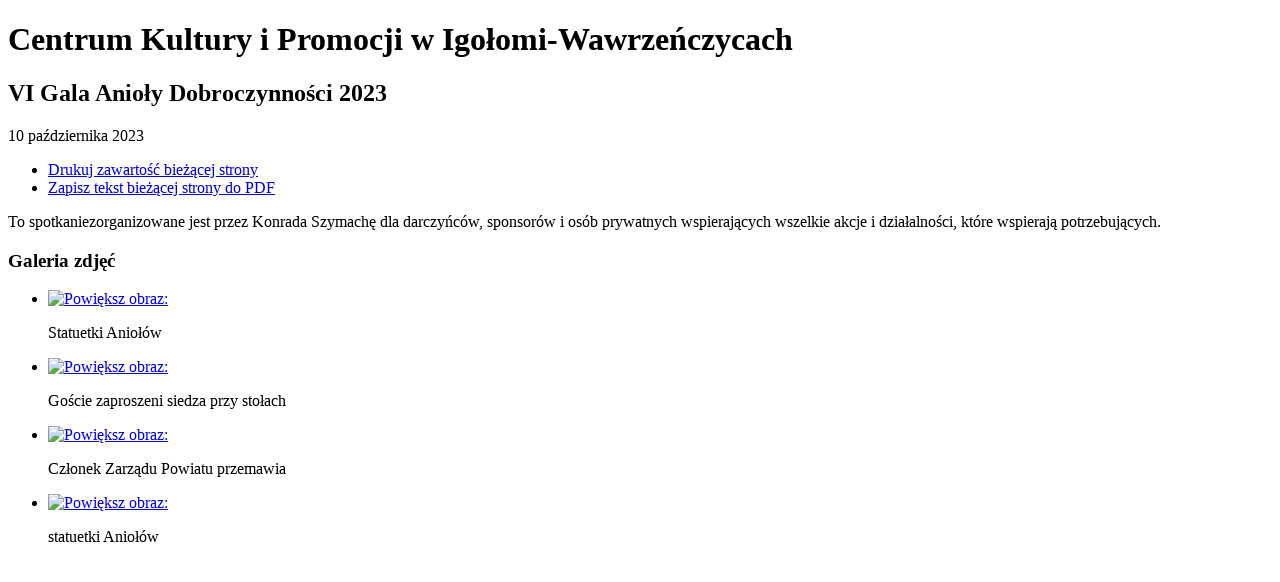

--- FILE ---
content_type: text/html; charset=utf-8
request_url: http://www.ckip.igwa.pl/index.php?c=article&id=1766&print=1
body_size: 2205
content:
<!DOCTYPE html>
<html dir="ltr" lang="pl">
<head>
<title>VI Gala Anioły Dobroczynności 2023 - Centrum Kultury i Promocji w Igołomi-Wawrzeńczycach</title>

<meta name="description" content="" />
<meta name="keywords" content="" />
<meta name="author" content="Widzialni CMS" />
<meta name="revisit-after" content="3 days" />
<meta name="robots" content="all" />
<meta name="robots" content="index, follow" />
<meta charset="UTF-8" />
<meta name="viewport" content="width=device-width, initial-scale=1, user-scalable=yes">
<script type="text/javascript" src="http://ckip.igwa.pl/template_92/js/core.js"></script>
<script type="text/javascript" src="http://ckip.igwa.pl/template_92/js/addition.js"></script>
<link rel="stylesheet" media="all" type="text/css" href="http://ckip.igwa.pl/template_92/css/print.css"/>
<link rel="shortcut icon" href="http://template_92/images/favicon.ico" />
</head>
<body><script>
	print();
</script>    

<div class="container content-wrapper">
	<div class="row">
		<div class="col-12">
			<h1>Centrum Kultury i Promocji<span class="br"></span> w Igołomi-Wawrzeńczycach</h1>
			<h2>VI Gala Anioły Dobroczynności 2023</h2>
	<p class="article-date in-text">
		<span class="title">10 <span class="dateMonth date-month">października</span> <span class="date-year">2023</span></span>
	</p>
	
  <div class="printers-wrapper">
    <ul class="list-inline">
      <li class="list-inline-item"><a href="/index.php?c=article&amp;id=1766&amp;print=1" target="_blank"><i class="icon-print icon" aria-hidden="true"></i><span class="sr-only">Drukuj zawartość bieżącej strony</span></a></li>
      <li class="list-inline-item"><a href="/index.php?c=article&amp;id=1766&amp;pdf=1" target="_blank"><i class="icon-file-pdf icon" aria-hidden="true"></i><span class="sr-only">Zapisz tekst bieżącej strony do PDF</span></a></li>    
    </ul>
  </div>
  	


  <div class="main-text-wrapper">
    <div class="article-lead main-text">
      <p>To spotkaniezorganizowane jest przez Konrada Szymachę <span class="x193iq5w xeuugli x13faqbe x1vvkbs x1xmvt09 x1lliihq x1s928wv xhkezso x1gmr53x x1cpjm7i x1fgarty x1943h6x xudqn12 x3x7a5m x6prxxf xvq8zen xo1l8bm xzsf02u x1yc453h" dir="auto">dla darczyńców, sponsorów i osób prywatnych wspierających wszelkie akcje i działalności, które wspierają potrzebujących.  </span></p>    </div>
    <div class="main-text">
            <div class="clearfix"></div>
            
    </div>
  </div>
      <section class="row gallery-wrapper">
      <div class="col-12">
        <h3 class="gallery-header">Galeria zdjęć</h3>
        <ul class="list-unstyled row gallery justify-content-center">
                        <li class="col-12 col-sm-6 col-md-4">
                <div class="photo-wrapper">
                  <a href="files/pl/DSC-0602%20-%20Kopia.jpg" data-fancybox-group="gallery" class="photo fancybox" data-alt-image="Statuetki Aniołów " >
                    <span>
                      <span class="icon-search icon" aria-hidden="true"></span>
                      <img src="files/pl/mini/DSC-0602%20-%20Kopia.jpg" alt="Powiększ obraz: " />
                    </span>  
                  </a>
                </div>
                                  <p class="photo-name">Statuetki Aniołów </p>
                              </li>
                          <li class="col-12 col-sm-6 col-md-4">
                <div class="photo-wrapper">
                  <a href="files/pl/DSC-0603%20-%20Kopia.jpg" data-fancybox-group="gallery" class="photo fancybox" data-alt-image="Goście zaproszeni siedza przy stołach" >
                    <span>
                      <span class="icon-search icon" aria-hidden="true"></span>
                      <img src="files/pl/mini/DSC-0603%20-%20Kopia.jpg" alt="Powiększ obraz: " />
                    </span>  
                  </a>
                </div>
                                  <p class="photo-name">Goście zaproszeni siedza przy stołach</p>
                              </li>
                          <li class="col-12 col-sm-6 col-md-4">
                <div class="photo-wrapper">
                  <a href="files/pl/DSC-0604a.JPG" data-fancybox-group="gallery" class="photo fancybox" data-alt-image=" Członek Zarządu Powiatu przemawia" >
                    <span>
                      <span class="icon-search icon" aria-hidden="true"></span>
                      <img src="files/pl/mini/DSC-0604a.JPG" alt="Powiększ obraz: " />
                    </span>  
                  </a>
                </div>
                                  <p class="photo-name"> Członek Zarządu Powiatu przemawia</p>
                              </li>
                          <li class="col-12 col-sm-6 col-md-4">
                <div class="photo-wrapper">
                  <a href="files/pl/DSC-0601%20-%20Kopia.jpg" data-fancybox-group="gallery" class="photo fancybox" data-alt-image="statuetki Aniołów" >
                    <span>
                      <span class="icon-search icon" aria-hidden="true"></span>
                      <img src="files/pl/mini/DSC-0601%20-%20Kopia.jpg" alt="Powiększ obraz: " />
                    </span>  
                  </a>
                </div>
                                  <p class="photo-name">statuetki Aniołów</p>
                              </li>
                    </ul>
      </div>
      <div class="clearfix"></div>
    </section>
      <section class="row social-plugins-wrapper">
      <div class="col-12">    
      <div class="fblike"><iframe src='http://www.facebook.com/plugins/like.php?href=http%3A%2F%2Fckip.igwa.pl%2Findex.php%3Fc%3Darticle%26amp%26id%3D1766&amp;layout=standard&amp;show_faces=true&amp;width=400&amp;action=like&amp;font=tahoma&amp;colorscheme=&amp;height=32&amp;show_faces=false' scrolling="no" frameborder="0"></iframe></div>      </div>  
    </section>
      <section class="bip-info-wrapper metrics main-text">
    <h3 class="sr-only">Metryczka</h3>
    <button type="button" data-toggle="collapse" aria-expanded="false" data-target="#metrics" aria-controls="metrics" class="more collapsed">Metryczka</button>
    
    <div id="metrics" class="collapse">
      <table>
        <caption class="sr-only">Metryczka</caption>
        <tr><th>Wytworzono:</th><td class="cell-date">2023-10-10 13:14</td><td>przez: </td></tr>
        <tr><th>Opublikowano:</th><td class="cell-date">2023-10-10 00:00</td><td>przez: </td></tr>
              
        <tr><th>Podmiot udostępniający:</th><td colspan="2">
        Centrum Kultury i Promocji w Igołomi-Wawrzeńczycach        </td></tr>
        <tr><th>Odwiedziny:</th><td colspan="2">1789</td></tr>
      </table>
    </div>
  </section>

  <section class="bip-info-wrapper register main-text">
		<h3 class="sr-only">Rejestr zmian</h3>
    <button data-toggle="collapse" aria-expanded="false" data-target="#registerList" aria-controls="registerList" class="more collapsed">Rejestr zmian</button>
    <ul id="registerList" class="collapse"><li>Brak wpisów.</li></ul>    
  </section>  
  		</div>
    </div>
</div>	
<div class="clearfix"></div>
</body>
</html>